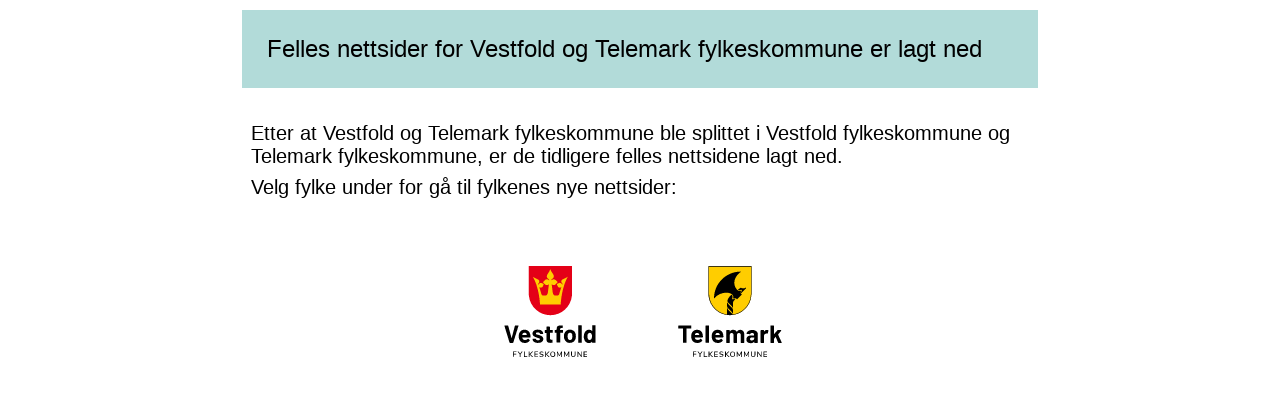

--- FILE ---
content_type: text/html
request_url: https://www.vtfk.no/globalassets/unesco-rjukan-notodden-industriarv/verdensarvradet/styrende-dokumenter/budapest-declaration-on-wh_5cs.pdf
body_size: 26158
content:
<html>

<head>
  <meta charset="UTF-8">
  <meta http-equiv="Cache-Control" content="no-cache, no-store, must-revalidate" />
  <meta http-equiv="Pragma" content="no-cache" />
  <meta http-equiv="Expires" content="0" />
  <title>Vestfold og Telemark fylkeskommune</title>
  <style type="text/css">
    html {
      scroll-behavior: smooth;
    }
    body,
    td,
    th {
      font-family: "Gill Sans", "Gill Sans MT", "Myriad Pro", "DejaVu Sans Condensed", Helvetica, Arial, sans-serif;
      font-style: normal;
    }
    #resources p, a {
      margin: 0%
    }
  </style>
</head>

<body>
  <center>
  <table width="800" border="0" align="center">
    <tr>
      <td width="800" bgcolor="#b2dbd9" style="font-size: 24px;">
        <p style="margin: 3%" > Felles nettsider for Vestfold og Telemark fylkeskommune er lagt ned</p>
      </td>
    </tr>
    <tr>
      <td align="left" valign="top" style="font-size: 20px;">
        <p style="margin: 1%" ><br>
		
        Etter at Vestfold og Telemark fylkeskommune ble splittet i Vestfold fylkeskommune og Telemark fylkeskommune, er de tidligere felles nettsidene lagt ned.
		<br> 
		<p style="margin: 1%" >Velg fylke under for gå til fylkenes nye nettsider:
       <br><br><br>
       
       </p></td>
    </tr>

    
  </table>
  <a href="https://www.vestfoldfylke.no"><img style="margin: 10px" src="[data-uri]" alt=""width="156" height="91"/></a>
  <a href="https://telemarkfylke.no"><img style="margin: 10px" src="[data-uri]" alt=""width="156" height="91"/></a>
  
  
  </center>


 </body>

</html>